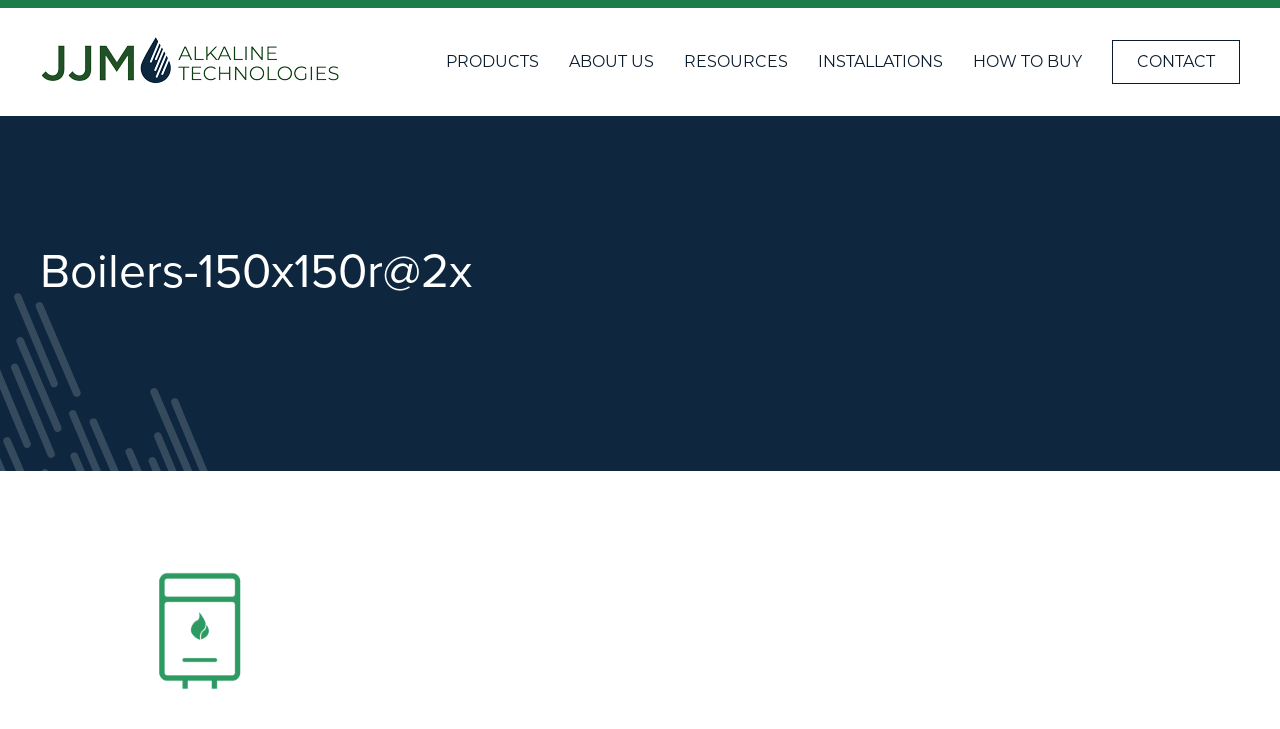

--- FILE ---
content_type: text/html; charset=UTF-8
request_url: https://jjm.staging.brighthost.ca/products/ph-power-pellets-refills/boilers-150x150r2x/
body_size: 9013
content:
<!DOCTYPE html>
<html>
	<head>
		<meta charset="UTF-8">
		<meta name="viewport" content="width=device-width, initial-scale=1">
		<meta http-equiv="content-type" content="text/html; charset=utf-8" />
<script type="text/javascript">
var gform;gform||(document.addEventListener("gform_main_scripts_loaded",function(){gform.scriptsLoaded=!0}),window.addEventListener("DOMContentLoaded",function(){gform.domLoaded=!0}),gform={domLoaded:!1,scriptsLoaded:!1,initializeOnLoaded:function(o){gform.domLoaded&&gform.scriptsLoaded?o():!gform.domLoaded&&gform.scriptsLoaded?window.addEventListener("DOMContentLoaded",o):document.addEventListener("gform_main_scripts_loaded",o)},hooks:{action:{},filter:{}},addAction:function(o,n,r,t){gform.addHook("action",o,n,r,t)},addFilter:function(o,n,r,t){gform.addHook("filter",o,n,r,t)},doAction:function(o){gform.doHook("action",o,arguments)},applyFilters:function(o){return gform.doHook("filter",o,arguments)},removeAction:function(o,n){gform.removeHook("action",o,n)},removeFilter:function(o,n,r){gform.removeHook("filter",o,n,r)},addHook:function(o,n,r,t,i){null==gform.hooks[o][n]&&(gform.hooks[o][n]=[]);var e=gform.hooks[o][n];null==i&&(i=n+"_"+e.length),gform.hooks[o][n].push({tag:i,callable:r,priority:t=null==t?10:t})},doHook:function(n,o,r){var t;if(r=Array.prototype.slice.call(r,1),null!=gform.hooks[n][o]&&((o=gform.hooks[n][o]).sort(function(o,n){return o.priority-n.priority}),o.forEach(function(o){"function"!=typeof(t=o.callable)&&(t=window[t]),"action"==n?t.apply(null,r):r[0]=t.apply(null,r)})),"filter"==n)return r[0]},removeHook:function(o,n,t,i){var r;null!=gform.hooks[o][n]&&(r=(r=gform.hooks[o][n]).filter(function(o,n,r){return!!(null!=i&&i!=o.tag||null!=t&&t!=o.priority)}),gform.hooks[o][n]=r)}});
</script>

		
						
		<title>Boilers-150x150r@2x | JJM Alkaline Technologies</title>

		<!-- All in One SEO 4.2.5.1 - aioseo.com -->
		<meta name="robots" content="noindex, nofollow, max-image-preview:large" />
		<link rel="canonical" href="https://jjm.staging.brighthost.ca/products/ph-power-pellets-refills/boilers-150x150r2x/" />
		<meta name="generator" content="All in One SEO (AIOSEO) 4.2.5.1 " />
		<script type="application/ld+json" class="aioseo-schema">
			{"@context":"https:\/\/schema.org","@graph":[{"@type":"BreadcrumbList","@id":"https:\/\/jjm.staging.brighthost.ca\/products\/ph-power-pellets-refills\/boilers-150x150r2x\/#breadcrumblist","itemListElement":[{"@type":"ListItem","@id":"https:\/\/jjm.staging.brighthost.ca\/#listItem","position":1,"item":{"@type":"WebPage","@id":"https:\/\/jjm.staging.brighthost.ca\/","name":"Home","description":"JJM Alkaline Technologies\u00ae is an industry leader in the design and manufacture of condensate neutralization products and solutions.","url":"https:\/\/jjm.staging.brighthost.ca\/"},"nextItem":"https:\/\/jjm.staging.brighthost.ca\/products\/ph-power-pellets-refills\/boilers-150x150r2x\/#listItem"},{"@type":"ListItem","@id":"https:\/\/jjm.staging.brighthost.ca\/products\/ph-power-pellets-refills\/boilers-150x150r2x\/#listItem","position":2,"item":{"@type":"WebPage","@id":"https:\/\/jjm.staging.brighthost.ca\/products\/ph-power-pellets-refills\/boilers-150x150r2x\/","name":"Boilers-150x150r@2x","url":"https:\/\/jjm.staging.brighthost.ca\/products\/ph-power-pellets-refills\/boilers-150x150r2x\/"},"previousItem":"https:\/\/jjm.staging.brighthost.ca\/#listItem"}]},{"@type":"Organization","@id":"https:\/\/jjm.staging.brighthost.ca\/#organization","name":"JJM Alkaline Technologies","url":"https:\/\/jjm.staging.brighthost.ca\/","logo":{"@type":"ImageObject","url":"https:\/\/jjm.staging.brighthost.ca\/wp-content\/uploads\/2020\/10\/Boilers-150x150r@2x.png","@id":"https:\/\/jjm.staging.brighthost.ca\/#organizationLogo"},"image":{"@id":"https:\/\/jjm.staging.brighthost.ca\/#organizationLogo"}},{"@type":"WebSite","@id":"https:\/\/jjm.staging.brighthost.ca\/#website","url":"https:\/\/jjm.staging.brighthost.ca\/","name":"JJM Alkaline Technologies","description":"The Green Solution for Neutralization","inLanguage":"en-US","publisher":{"@id":"https:\/\/jjm.staging.brighthost.ca\/#organization"}},{"@type":"ItemPage","@id":"https:\/\/jjm.staging.brighthost.ca\/products\/ph-power-pellets-refills\/boilers-150x150r2x\/#itempage","url":"https:\/\/jjm.staging.brighthost.ca\/products\/ph-power-pellets-refills\/boilers-150x150r2x\/","name":"Boilers-150x150r@2x | JJM Alkaline Technologies","inLanguage":"en-US","isPartOf":{"@id":"https:\/\/jjm.staging.brighthost.ca\/#website"},"breadcrumb":{"@id":"https:\/\/jjm.staging.brighthost.ca\/products\/ph-power-pellets-refills\/boilers-150x150r2x\/#breadcrumblist"},"author":"https:\/\/jjm.staging.brighthost.ca\/blog\/author\/kyle\/#author","creator":"https:\/\/jjm.staging.brighthost.ca\/blog\/author\/kyle\/#author","datePublished":"2020-10-22T16:29:02+00:00","dateModified":"2022-10-12T17:55:58+00:00"}]}
		</script>
		<!-- All in One SEO -->

<link rel='dns-prefetch' href='//www.google.com' />
<link rel='dns-prefetch' href='//js.hs-scripts.com' />
<link rel='dns-prefetch' href='//use.typekit.net' />
<link rel='dns-prefetch' href='//s.w.org' />
		<script type="text/javascript">
			window._wpemojiSettings = {"baseUrl":"https:\/\/s.w.org\/images\/core\/emoji\/13.0.1\/72x72\/","ext":".png","svgUrl":"https:\/\/s.w.org\/images\/core\/emoji\/13.0.1\/svg\/","svgExt":".svg","source":{"concatemoji":"https:\/\/jjm.staging.brighthost.ca\/wp-includes\/js\/wp-emoji-release.min.js?ver=5.7.1"}};
			!function(e,a,t){var n,r,o,i=a.createElement("canvas"),p=i.getContext&&i.getContext("2d");function s(e,t){var a=String.fromCharCode;p.clearRect(0,0,i.width,i.height),p.fillText(a.apply(this,e),0,0);e=i.toDataURL();return p.clearRect(0,0,i.width,i.height),p.fillText(a.apply(this,t),0,0),e===i.toDataURL()}function c(e){var t=a.createElement("script");t.src=e,t.defer=t.type="text/javascript",a.getElementsByTagName("head")[0].appendChild(t)}for(o=Array("flag","emoji"),t.supports={everything:!0,everythingExceptFlag:!0},r=0;r<o.length;r++)t.supports[o[r]]=function(e){if(!p||!p.fillText)return!1;switch(p.textBaseline="top",p.font="600 32px Arial",e){case"flag":return s([127987,65039,8205,9895,65039],[127987,65039,8203,9895,65039])?!1:!s([55356,56826,55356,56819],[55356,56826,8203,55356,56819])&&!s([55356,57332,56128,56423,56128,56418,56128,56421,56128,56430,56128,56423,56128,56447],[55356,57332,8203,56128,56423,8203,56128,56418,8203,56128,56421,8203,56128,56430,8203,56128,56423,8203,56128,56447]);case"emoji":return!s([55357,56424,8205,55356,57212],[55357,56424,8203,55356,57212])}return!1}(o[r]),t.supports.everything=t.supports.everything&&t.supports[o[r]],"flag"!==o[r]&&(t.supports.everythingExceptFlag=t.supports.everythingExceptFlag&&t.supports[o[r]]);t.supports.everythingExceptFlag=t.supports.everythingExceptFlag&&!t.supports.flag,t.DOMReady=!1,t.readyCallback=function(){t.DOMReady=!0},t.supports.everything||(n=function(){t.readyCallback()},a.addEventListener?(a.addEventListener("DOMContentLoaded",n,!1),e.addEventListener("load",n,!1)):(e.attachEvent("onload",n),a.attachEvent("onreadystatechange",function(){"complete"===a.readyState&&t.readyCallback()})),(n=t.source||{}).concatemoji?c(n.concatemoji):n.wpemoji&&n.twemoji&&(c(n.twemoji),c(n.wpemoji)))}(window,document,window._wpemojiSettings);
		</script>
		<style type="text/css">
img.wp-smiley,
img.emoji {
	display: inline !important;
	border: none !important;
	box-shadow: none !important;
	height: 1em !important;
	width: 1em !important;
	margin: 0 .07em !important;
	vertical-align: -0.1em !important;
	background: none !important;
	padding: 0 !important;
}
</style>
	<link rel='stylesheet' id='wp-block-library-css'  href='https://jjm.staging.brighthost.ca/wp-includes/css/dist/block-library/style.min.css?ver=5.7.1' type='text/css' media='all' />
<link rel='stylesheet' id='ctct_form_styles-css'  href='https://jjm.staging.brighthost.ca/wp-content/plugins/constant-contact-forms/assets/css/style.css?ver=1.11.0' type='text/css' media='all' />
<link rel='stylesheet' id='wpsl-styles-css'  href='https://jjm.staging.brighthost.ca/wp-content/plugins/wp-store-locator/css/styles.min.css?ver=2.2.234' type='text/css' media='all' />
<link rel='stylesheet' id='typekit_fonts-css'  href='https://use.typekit.net/btz2mwd.css?ver=5.7.1' type='text/css' media='all' />
<link rel='stylesheet' id='venta_theme_style-css'  href='https://jjm.staging.brighthost.ca/wp-content/themes/venta-marketing-theme/includes/css/main.css?ver=5.7.1' type='text/css' media='all' />
<link rel='stylesheet' id='theme_style-css'  href='https://jjm.staging.brighthost.ca/wp-content/themes/venta-marketing-theme/style.css?ver=5.7.1' type='text/css' media='all' />
<link rel='stylesheet' id='gca-column-styles-css'  href='https://jjm.staging.brighthost.ca/wp-content/plugins/genesis-columns-advanced/css/gca-column-styles.css?ver=5.7.1' type='text/css' media='all' />
<link rel='stylesheet' id='stylesheet-css'  href='https://jjm.staging.brighthost.ca/wp-content/themes/venta-marketing-theme/includes/css/main.css?ver=1674759612' type='text/css' media='all' />
<script type='text/javascript' src='https://jjm.staging.brighthost.ca/wp-includes/js/jquery/jquery.min.js?ver=3.5.1' id='jquery-core-js'></script>
<script type='text/javascript' src='https://jjm.staging.brighthost.ca/wp-includes/js/jquery/jquery-migrate.min.js?ver=3.3.2' id='jquery-migrate-js'></script>
<link rel="https://api.w.org/" href="https://jjm.staging.brighthost.ca/wp-json/" /><link rel="alternate" type="application/json" href="https://jjm.staging.brighthost.ca/wp-json/wp/v2/media/1783" /><link rel="EditURI" type="application/rsd+xml" title="RSD" href="https://jjm.staging.brighthost.ca/xmlrpc.php?rsd" />
<link rel="wlwmanifest" type="application/wlwmanifest+xml" href="https://jjm.staging.brighthost.ca/wp-includes/wlwmanifest.xml" /> 
<meta name="generator" content="WordPress 5.7.1" />
<link rel='shortlink' href='https://jjm.staging.brighthost.ca/?p=1783' />
<link rel="alternate" type="application/json+oembed" href="https://jjm.staging.brighthost.ca/wp-json/oembed/1.0/embed?url=https%3A%2F%2Fjjm.staging.brighthost.ca%2Fproducts%2Fph-power-pellets-refills%2Fboilers-150x150r2x%2F" />
<link rel="alternate" type="text/xml+oembed" href="https://jjm.staging.brighthost.ca/wp-json/oembed/1.0/embed?url=https%3A%2F%2Fjjm.staging.brighthost.ca%2Fproducts%2Fph-power-pellets-refills%2Fboilers-150x150r2x%2F&#038;format=xml" />
<meta name="generator" content="Site Kit by Google 1.39.0" /><!-- HFCM by 99 Robots - Snippet # 1: Tag Manager - Header -->
<!-- Google Tag Manager -->
<script>(function(w,d,s,l,i){w[l]=w[l]||[];w[l].push({'gtm.start':
new Date().getTime(),event:'gtm.js'});var f=d.getElementsByTagName(s)[0],
j=d.createElement(s),dl=l!='dataLayer'?'&l='+l:'';j.async=true;j.src=
'https://www.googletagmanager.com/gtm.js?id='+i+dl;f.parentNode.insertBefore(j,f);
})(window,document,'script','dataLayer','GTM-5SRTMLR');</script>
<!-- End Google Tag Manager -->
<!-- /end HFCM by 99 Robots -->
			<!-- DO NOT COPY THIS SNIPPET! Start of Page Analytics Tracking for HubSpot WordPress plugin v8.11.72-->
			<script type="text/javascript">
				var _hsq = _hsq || [];
				_hsq.push(["setContentId", "blog-post"]);
			</script>
			<!-- DO NOT COPY THIS SNIPPET! End of Page Analytics Tracking for HubSpot WordPress plugin -->
						<script>
				(function() {
					var hbspt = window.hbspt = window.hbspt || {};
					hbspt.forms = hbspt.forms || {};
					hbspt._wpFormsQueue = [];
					hbspt.enqueueForm = function(formDef) {
						if (hbspt.forms && hbspt.forms.create) {
							hbspt.forms.create(formDef);
						} else {
							hbspt._wpFormsQueue.push(formDef);
						}
					};
					if (!window.hbspt.forms.create) {
						Object.defineProperty(window.hbspt.forms, 'create', {
							configurable: true,
							get: function() {
								return hbspt._wpCreateForm;
							},
							set: function(value) {
								hbspt._wpCreateForm = value;
								while (hbspt._wpFormsQueue.length) {
									var formDef = hbspt._wpFormsQueue.shift();
									if (!document.currentScript) {
										var formScriptId = 'leadin-forms-v2-js';
										hubspot.utils.currentScript = document.getElementById(formScriptId);
									}
									hbspt._wpCreateForm.call(hbspt.forms, formDef);
								}
							},
						});
					}
				})();
			</script>
		<link rel="icon" href="https://jjm.staging.brighthost.ca/wp-content/uploads/2020/05/cropped-JJM-fav-icon-32x32.png" sizes="32x32" />
<link rel="icon" href="https://jjm.staging.brighthost.ca/wp-content/uploads/2020/05/cropped-JJM-fav-icon-192x192.png" sizes="192x192" />
<link rel="apple-touch-icon" href="https://jjm.staging.brighthost.ca/wp-content/uploads/2020/05/cropped-JJM-fav-icon-180x180.png" />
<meta name="msapplication-TileImage" content="https://jjm.staging.brighthost.ca/wp-content/uploads/2020/05/cropped-JJM-fav-icon-270x270.png" />
		<style type="text/css" id="wp-custom-css">
			section.footer-cta {
	display: none !important;
}

.page-id-227 section.footer-cta {
	display: block !important;
}


.post-type-archive-faqs section.footer-cta {
	display: block !important;
}

.installations-section .inset .section-header .link-wrapper {
	display: none !important;
}


.page-id-254 main.main-page-wrapper>.page-content-wrapper>.page-content {
	padding-top: 80px;
	padding-bottom: 80px;
}


.page-id-254 .page-content-wrapper .page-content {
	margin-bottom: 0px !important;
}

#menu-item-183:hover {
    background: #0E273F;
	  transition: all .16s linear;
	  color: white;
}

.company-timeline {
	margin-bottom: 100px !important;
}

html {
	scroll-behavior: smooth;
}

h3.gform_title {
	font-size: 1.9em !important;
}


.post-type-archive-testimonials .white-side {
	padding-left: 100px !important;
}

.page-id-355 .white-side{
	padding-left: 100px !important;
}

.post-type-archive-resources .white-side {
	padding-left: 100px !important;
}

.page-id-158 .white-side {
	padding-left: 100px !important;
}

.page-id-18 .white-side {
	padding-left: 100px !important;
}

.page-id-181 .white-side {
	padding-left: 100px !important;
}

.wpsl_stores-template-default .white-side {
	padding-left: 100px !important;
}

table, th, td {
  border: 1px solid #0A1C2D;
  border-collapse: collapse;
}

table {
	width: 100%;
}

td {
	padding-left: 5px;
}


.installations-section .inset .section-header{
	max-width: 1000px !important;
}

.gform_widget {
	width: 100% !important;
	max-width: none !important;
}
footer.site-footer .footer-widget a {
	color: white !important;
}

.jjm-btn.alt.white {color: white;}		</style>
		</head>
	<body class="attachment attachment-template-default single single-attachment postid-1783 attachmentid-1783 attachment-png ctct-venta-marketing-theme" ><header class='site-header'><div class='header-inset'><div class='website-logo'><a href="https://jjm.staging.brighthost.ca"><img src='https://jjm.staging.brighthost.ca/wp-content/uploads/2020/06/JJM-Alkaline-Technologies-Header-Logo-3.png' alt='JJM Alkaline Technologies'/></a></div><div class="header-menu-wrapper"><a id="mobile-active" href="#"><i class="far fa-fw fa-bars"></i><i class="far fa-fw fa-times"></i></a><ul id="menu-main-menu" class="main-navigation"><li id="menu-item-211" class="menu-item menu-item-type-post_type_archive menu-item-object-products menu-item-has-children menu-item-211"><a href="https://jjm.staging.brighthost.ca/products/">Products</a><a href='#' class='go-back'>MENU</a><div class='sub-menu-wrap'><ul class='sub-menu'>
<li id="menu-item-521" class="menu-item menu-item-type-custom menu-item-object-custom menu-item-521"><a href="/product-category/cbm-series-inline-tubes/">CBM-Series</a></li><li id="menu-item-522" class="menu-item menu-item-type-custom menu-item-object-custom menu-item-522"><a href="/product-category/jm-series-inline-tubes/">JM-Series</a></li><li id="menu-item-523" class="menu-item menu-item-type-custom menu-item-object-custom menu-item-523"><a href="/product-category/nb-series-tanks/">NB-Series</a></li><li id="menu-item-524" class="menu-item menu-item-type-custom menu-item-object-custom menu-item-524"><a href="/product-category/nbt-series-tanks/">NBT-Series</a></li><li id="menu-item-525" class="menu-item menu-item-type-custom menu-item-object-custom menu-item-525"><a href="/product-category/vertical-mount-canisters/">V-Series</a></li><li id="menu-item-399" class="menu-item menu-item-type-custom menu-item-object-custom menu-item-399"><a href="/ph-power-pellets-refills/">pH Power Pellets® Refills</a></li><li id="menu-item-526" class="menu-item menu-item-type-post_type_archive menu-item-object-products menu-item-526"><a href="https://jjm.staging.brighthost.ca/products/">All Products</a></li></ul></div>
</li><li id="menu-item-229" class="menu-item menu-item-type-post_type menu-item-object-page menu-item-has-children menu-item-229"><a href="https://jjm.staging.brighthost.ca/about-us/">About Us</a><a href='#' class='go-back'>MENU</a><div class='sub-menu-wrap'><ul class='sub-menu'>
<li id="menu-item-401" class="menu-item menu-item-type-post_type menu-item-object-page menu-item-401"><a href="https://jjm.staging.brighthost.ca/about-us/">The Company</a></li><li id="menu-item-402" class="menu-item menu-item-type-custom menu-item-object-custom menu-item-402"><a href="/testimonials/">Testimonials</a></li><li id="menu-item-432" class="menu-item menu-item-type-custom menu-item-object-custom menu-item-432"><a href="/jjm-news-announcements/">JJM News</a></li></ul></div>
</li><li id="menu-item-168" class="menu-item menu-item-type-post_type_archive menu-item-object-resources menu-item-has-children menu-item-168"><a href="https://jjm.staging.brighthost.ca/resources/">Resources</a><a href='#' class='go-back'>MENU</a><div class='sub-menu-wrap'><ul class='sub-menu'>
<li id="menu-item-400" class="menu-item menu-item-type-custom menu-item-object-custom menu-item-400"><a href="/faqs/">FAQ</a></li><li id="menu-item-398" class="menu-item menu-item-type-custom menu-item-object-custom menu-item-398"><a href="/register-your-product/">Register Your Product</a></li><li id="menu-item-367" class="menu-item menu-item-type-post_type menu-item-object-page menu-item-367"><a href="https://jjm.staging.brighthost.ca/sizing-a-neutralizer/">Sizing A Neutralizer</a></li><li id="menu-item-396" class="menu-item menu-item-type-custom menu-item-object-custom menu-item-396"><a href="/resources/">Information Materials</a></li><li id="menu-item-1569" class="menu-item menu-item-type-custom menu-item-object-custom menu-item-1569"><a href="/content-hub/">Alkaline Academy</a></li></ul></div>
</li><li id="menu-item-586" class="menu-item menu-item-type-custom menu-item-object-custom menu-item-has-children menu-item-586"><a href="/residential-installations/">Installations</a><a href='#' class='go-back'>MENU</a><div class='sub-menu-wrap'><ul class='sub-menu'>
<li id="menu-item-403" class="menu-item menu-item-type-post_type menu-item-object-page menu-item-403"><a href="https://jjm.staging.brighthost.ca/residential-installations/">Residential</a></li><li id="menu-item-441" class="menu-item menu-item-type-post_type menu-item-object-page menu-item-441"><a href="https://jjm.staging.brighthost.ca/commercial-installations/">Commercial</a></li></ul></div>
</li><li id="menu-item-256" class="menu-item menu-item-type-post_type menu-item-object-page menu-item-256"><a href="https://jjm.staging.brighthost.ca/how-to-buy/">How To Buy</a></li><li id="menu-item-183" class="button menu-item menu-item-type-post_type menu-item-object-page menu-item-183"><a href="https://jjm.staging.brighthost.ca/contact-jjm/">Contact</a></li></ul></div></div>			
		</header><main class='main-page-wrapper default-page'><div class="page-header"><div class='accent'></div><div class='inset'><div class='insert'><div class='text'><h3></h3><h1 class="feature-text">Boilers-150x150r@2x</h1></div><div class='excerpt'><div class='wsywig-content'></div></div></div></div></div><div class='page-content-wrapper'><div class='page-content'><div class='wsywig-content'><p class="attachment"><a href='https://jjm.staging.brighthost.ca/wp-content/uploads/2020/10/Boilers-150x150r@2x.png'><img width="120" height="120" src="https://jjm.staging.brighthost.ca/wp-content/uploads/2020/10/Boilers-150x150r@2x.png" class="attachment-medium size-medium" alt="" loading="lazy" /></a></p>
</div></div></div></main><footer class='site-footer'><div class='inset'><div class='footer-top'><div class='footer-logo'><a href="https://jjm.staging.brighthost.ca"><img src='https://jjm.staging.brighthost.ca/wp-content/uploads/2020/06/JJM-logo-Primary-Footer.png' alt='JJM Alkaline Technologies'/></a></div><div class='footer-widget form'><aside id="gform_widget-5" class="widget gform_widget"><h3 class="widget-title">Contact Us</h3><link rel='stylesheet' id='gforms_reset_css-css'  href='https://jjm.staging.brighthost.ca/wp-content/plugins/gravityforms/legacy/css/formreset.min.css?ver=2.5.15' type='text/css' media='all' />
<link rel='stylesheet' id='gforms_formsmain_css-css'  href='https://jjm.staging.brighthost.ca/wp-content/plugins/gravityforms/legacy/css/formsmain.min.css?ver=2.5.15' type='text/css' media='all' />
<link rel='stylesheet' id='gforms_ready_class_css-css'  href='https://jjm.staging.brighthost.ca/wp-content/plugins/gravityforms/legacy/css/readyclass.min.css?ver=2.5.15' type='text/css' media='all' />
<link rel='stylesheet' id='gforms_browsers_css-css'  href='https://jjm.staging.brighthost.ca/wp-content/plugins/gravityforms/legacy/css/browsers.min.css?ver=2.5.15' type='text/css' media='all' />
<script type='text/javascript' src='https://jjm.staging.brighthost.ca/wp-includes/js/dist/vendor/wp-polyfill.min.js?ver=7.4.4' id='wp-polyfill-js'></script>
<script type='text/javascript' id='wp-polyfill-js-after'>
( 'fetch' in window ) || document.write( '<script src="https://jjm.staging.brighthost.ca/wp-includes/js/dist/vendor/wp-polyfill-fetch.min.js?ver=3.0.0"></scr' + 'ipt>' );( document.contains ) || document.write( '<script src="https://jjm.staging.brighthost.ca/wp-includes/js/dist/vendor/wp-polyfill-node-contains.min.js?ver=3.42.0"></scr' + 'ipt>' );( window.DOMRect ) || document.write( '<script src="https://jjm.staging.brighthost.ca/wp-includes/js/dist/vendor/wp-polyfill-dom-rect.min.js?ver=3.42.0"></scr' + 'ipt>' );( window.URL && window.URL.prototype && window.URLSearchParams ) || document.write( '<script src="https://jjm.staging.brighthost.ca/wp-includes/js/dist/vendor/wp-polyfill-url.min.js?ver=3.6.4"></scr' + 'ipt>' );( window.FormData && window.FormData.prototype.keys ) || document.write( '<script src="https://jjm.staging.brighthost.ca/wp-includes/js/dist/vendor/wp-polyfill-formdata.min.js?ver=3.0.12"></scr' + 'ipt>' );( Element.prototype.matches && Element.prototype.closest ) || document.write( '<script src="https://jjm.staging.brighthost.ca/wp-includes/js/dist/vendor/wp-polyfill-element-closest.min.js?ver=2.0.2"></scr' + 'ipt>' );( 'objectFit' in document.documentElement.style ) || document.write( '<script src="https://jjm.staging.brighthost.ca/wp-includes/js/dist/vendor/wp-polyfill-object-fit.min.js?ver=2.3.4"></scr' + 'ipt>' );
</script>
<script type='text/javascript' src='https://jjm.staging.brighthost.ca/wp-includes/js/dist/dom-ready.min.js?ver=eb19f7980f0268577acb5c2da5457de3' id='wp-dom-ready-js'></script>
<script type='text/javascript' src='https://jjm.staging.brighthost.ca/wp-includes/js/dist/hooks.min.js?ver=50e23bed88bcb9e6e14023e9961698c1' id='wp-hooks-js'></script>
<script type='text/javascript' src='https://jjm.staging.brighthost.ca/wp-includes/js/dist/i18n.min.js?ver=db9a9a37da262883343e941c3731bc67' id='wp-i18n-js'></script>
<script type='text/javascript' id='wp-i18n-js-after'>
wp.i18n.setLocaleData( { 'text direction\u0004ltr': [ 'ltr' ] } );
</script>
<script type='text/javascript' id='wp-a11y-js-translations'>
( function( domain, translations ) {
	var localeData = translations.locale_data[ domain ] || translations.locale_data.messages;
	localeData[""].domain = domain;
	wp.i18n.setLocaleData( localeData, domain );
} )( "default", { "locale_data": { "messages": { "": {} } } } );
</script>
<script type='text/javascript' src='https://jjm.staging.brighthost.ca/wp-includes/js/dist/a11y.min.js?ver=5e00de7a43b31bbb9eaf685f089a3903' id='wp-a11y-js'></script>
<script type='text/javascript' defer='defer' src='https://jjm.staging.brighthost.ca/wp-content/plugins/gravityforms/js/jquery.json.min.js?ver=2.5.15' id='gform_json-js'></script>
<script type='text/javascript' id='gform_gravityforms-js-extra'>
/* <![CDATA[ */
var gform_i18n = {"datepicker":{"days":{"monday":"Mon","tuesday":"Tue","wednesday":"Wed","thursday":"Thu","friday":"Fri","saturday":"Sat","sunday":"Sun"},"months":{"january":"January","february":"February","march":"March","april":"April","may":"May","june":"June","july":"July","august":"August","september":"September","october":"October","november":"November","december":"December"},"firstDay":1,"iconText":"Select date"}};
var gf_global = {"gf_currency_config":{"name":"U.S. Dollar","symbol_left":"$","symbol_right":"","symbol_padding":"","thousand_separator":",","decimal_separator":".","decimals":2,"code":"USD"},"base_url":"https:\/\/jjm.staging.brighthost.ca\/wp-content\/plugins\/gravityforms","number_formats":[],"spinnerUrl":"https:\/\/jjm.staging.brighthost.ca\/wp-content\/plugins\/gravityforms\/images\/spinner.svg","strings":{"newRowAdded":"New row added.","rowRemoved":"Row removed","formSaved":"The form has been saved.  The content contains the link to return and complete the form."}};
/* ]]> */
</script>
<script type='text/javascript' defer='defer' src='https://jjm.staging.brighthost.ca/wp-content/plugins/gravityforms/js/gravityforms.min.js?ver=2.5.15' id='gform_gravityforms-js'></script>
<script type="text/javascript"></script>
                <div class='gf_browser_chrome gform_wrapper newsletter-signup_wrapper gform_legacy_markup_wrapper' id='gform_wrapper_1' ><form method='post' enctype='multipart/form-data'  id='gform_1' class='newsletter-signup gform_legacy_markup' action='/products/ph-power-pellets-refills/boilers-150x150r2x/' novalidate>
                        <div class='gform_body gform-body'><ul id='gform_fields_1' class='gform_fields top_label form_sublabel_below description_below'><li id="field_1_1" class="gfield gfield_contains_required field_sublabel_below field_description_below gfield_visibility_visible" ><label class='gfield_label' for='input_1_1' >Email<span class="gfield_required"><span class="gfield_required gfield_required_asterisk">*</span></span></label><div class='ginput_container ginput_container_email'>
                            <input name='input_1' id='input_1_1' type='email' value='' class='large' tabindex='1000'   aria-required="true" aria-invalid="false"  />
                        </div></li><li id="field_1_2" class="gfield gform_validation_container field_sublabel_below field_description_below gfield_visibility_visible" ><label class='gfield_label' for='input_1_2' >Comments</label><div class='ginput_container'><input name='input_2' id='input_1_2' type='text' value='' autocomplete='new-password'/></div><div class='gfield_description' id='gfield_description_1_2'>This field is for validation purposes and should be left unchanged.</div></li></ul></div>
        <div class='gform_footer top_label'> <input type='submit' id='gform_submit_button_1' class='gform_button button' value='Sign Up' tabindex='1001' onclick='if(window["gf_submitting_1"]){return false;}  if( !jQuery("#gform_1")[0].checkValidity || jQuery("#gform_1")[0].checkValidity()){window["gf_submitting_1"]=true;}  ' onkeypress='if( event.keyCode == 13 ){ if(window["gf_submitting_1"]){return false;} if( !jQuery("#gform_1")[0].checkValidity || jQuery("#gform_1")[0].checkValidity()){window["gf_submitting_1"]=true;}  jQuery("#gform_1").trigger("submit",[true]); }' /> 
            <input type='hidden' class='gform_hidden' name='is_submit_1' value='1' />
            <input type='hidden' class='gform_hidden' name='gform_submit' value='1' />
            
            <input type='hidden' class='gform_hidden' name='gform_unique_id' value='' />
            <input type='hidden' class='gform_hidden' name='state_1' value='WyJbXSIsIjQzMWRkYjAyMjM4ZDBmNWRlOTRmZTIzMTg3ZWEzNTcwIl0=' />
            <input type='hidden' class='gform_hidden' name='gform_target_page_number_1' id='gform_target_page_number_1' value='0' />
            <input type='hidden' class='gform_hidden' name='gform_source_page_number_1' id='gform_source_page_number_1' value='1' />
            <input type='hidden' name='gform_field_values' value='' />
            
        </div>
                        </form>
                        </div></aside><aside id="text-2" class="widget widget_text">			<div class="textwidget"><p>By submitting this form, you are consenting to receive marketing emails from: JJM Alkaline Technologies, 14 Coleman Ave, Westfield, MA, 01085, http://www.jjmalkalinetech.com. You can revoke your consent to receive emails at any time by using the SafeUnsubscribe® link, found at the bottom of every email. <a href="https://www.constantcontact.com/legal/service-provider" target="_blank" rel="noopener">Emails are serviced by Constant Contact</a>.</p>
</div>
		</aside></div></div><div class='footer-mid'><div class='insert'><div class='footer-address'><div class='wsywig-content'><p class="p1"><strong><span class="s1">Headquarters</span></strong></p>
<p>14 Coleman Avenue<br />
Suite 1<br />
Westfield, MA 01085</p>
</div><div class='social-media'><ul><li><a href="https://www.linkedin.com/company/jjm-alkaline-technologies" targete="_blank"><i class="fab fa-linkedin-in"></i></a></li></ul></div></div><div class='footer-widgets'><div class='insert'><div class='footer-widget'><aside id="nav_menu-2" class="widget widget_nav_menu"><h3 class="widget-title">Footer 1</h3><div class="menu-footer-one-container"><ul id="menu-footer-one" class="menu"><li id="menu-item-18" class="menu-item menu-item-type-custom menu-item-object-custom menu-item-18"><a href="/products/">Products</a></li>
<li id="menu-item-19" class="menu-item menu-item-type-custom menu-item-object-custom menu-item-19"><a href="/about-us/">About Us</a></li>
<li id="menu-item-390" class="menu-item menu-item-type-custom menu-item-object-custom menu-item-390"><a href="/jjm-news-announcements/">News</a></li>
<li id="menu-item-607" class="menu-item menu-item-type-custom menu-item-object-custom menu-item-607"><a href="/faqs/">FAQ</a></li>
</ul></div></aside></div><div class='footer-widget'><aside id="nav_menu-3" class="widget widget_nav_menu"><h3 class="widget-title">Footer 2</h3><div class="menu-footer-two-container"><ul id="menu-footer-two" class="menu"><li id="menu-item-595" class="menu-item menu-item-type-post_type menu-item-object-page menu-item-595"><a href="https://jjm.staging.brighthost.ca/residential-installations/">Residential Installations</a></li>
<li id="menu-item-594" class="menu-item menu-item-type-post_type menu-item-object-page menu-item-594"><a href="https://jjm.staging.brighthost.ca/commercial-installations/">Commercial Installations</a></li>
<li id="menu-item-24" class="menu-item menu-item-type-custom menu-item-object-custom menu-item-24"><a href="/ph-power-pellets-refills/">pH Power Pellets® Refills</a></li>
</ul></div></aside></div><div class='footer-widget'><aside id="nav_menu-4" class="widget widget_nav_menu"><h3 class="widget-title">Footer 3</h3><div class="menu-footer-three-container"><ul id="menu-footer-three" class="menu"><li id="menu-item-27" class="bold menu-item menu-item-type-custom menu-item-object-custom menu-item-27"><a href="/resources/">Informational Materials</a></li>
<li id="menu-item-28" class="bold menu-item menu-item-type-custom menu-item-object-custom menu-item-28"><a href="/register-your-product/">Register Your Product</a></li>
<li id="menu-item-391" class="bold menu-item menu-item-type-custom menu-item-object-custom menu-item-391"><a href="/how-to-buy/">How To Buy</a></li>
<li id="menu-item-392" class="menu-item menu-item-type-custom menu-item-object-custom menu-item-392"><a href="/contact-jjm/">Contact</a></li>
</ul></div></aside></div></div></div></div></div><div class='footer-end'><p>&copy;2026 JJM Alkaline Technologies. All Rights Reserved.</p></div></div></footer><!-- HFCM by 99 Robots - Snippet # 2: Tag Manager - Footer -->
<!-- Google Tag Manager (noscript) -->
<noscript><iframe src="https://www.googletagmanager.com/ns.html?id=GTM-5SRTMLR"
height="0" width="0" style="display:none;visibility:hidden"></iframe></noscript>
<!-- End Google Tag Manager (noscript) -->
<!-- /end HFCM by 99 Robots -->
<!-- Start of Async HubSpot Analytics Code -->
<script type="text/javascript">
(function(d,s,i,r) {
if (d.getElementById(i)){return;}
var n=d.createElement(s),e=d.getElementsByTagName(s)[0];
n.id=i;n.src='//js.hs-analytics.net/analytics/'+(Math.ceil(new Date()/r)*r)+'/2660145.js';
e.parentNode.insertBefore(n, e);
})(document,"script","hs-analytics",300000);
</script>
<!-- End of Async HubSpot Analytics Code -->
<script type='text/javascript' src='https://jjm.staging.brighthost.ca/wp-content/plugins/constant-contact-forms/assets/js/ctct-plugin-recaptcha-v2.min.js?ver=1.11.0' id='recaptcha-v2-js'></script>
<script async="async" defer type='text/javascript' src='//www.google.com/recaptcha/api.js?onload=renderReCaptcha&#038;render=explicit&#038;ver=1.11.0' id='recaptcha-lib-v2-js'></script>
<script type='text/javascript' src='https://jjm.staging.brighthost.ca/wp-content/plugins/constant-contact-forms/assets/js/ctct-plugin-frontend.min.js?ver=1.11.0' id='ctct_frontend_forms-js'></script>
<script type='text/javascript' id='leadin-script-loader-js-js-extra'>
/* <![CDATA[ */
var leadin_wordpress = {"userRole":"visitor","pageType":"post","leadinPluginVersion":"8.11.72"};
/* ]]> */
</script>
<script type='text/javascript' src='https://js.hs-scripts.com/7020848.js?integration=WordPress&#038;ver=8.11.72' async defer id='hs-script-loader'></script>
<script type='text/javascript' src='https://jjm.staging.brighthost.ca/wp-content/themes/venta-marketing-theme/includes/js/slick.min.js?ver=5.7.1' id='slick_js-js'></script>
<script type='text/javascript' src='https://jjm.staging.brighthost.ca/wp-content/themes/venta-marketing-theme/includes/js/lightbox.min.js?ver=5.7.1' id='lightbox_js-js'></script>
<script type='text/javascript' src='https://jjm.staging.brighthost.ca/wp-content/themes/venta-marketing-theme/includes/js/lity.min.js?ver=5.7.1' id='lity_scripts-js'></script>
<script type='text/javascript' src='https://jjm.staging.brighthost.ca/wp-content/themes/venta-marketing-theme/includes/js/ally.min.js?ver=5.7.1' id='ally_js-js'></script>
<script type='text/javascript' src='https://jjm.staging.brighthost.ca/wp-content/themes/venta-marketing-theme/includes/js/main.js?ver=1674759612' id='venta_theme_main_scripts-js'></script>
<script type='text/javascript' src='https://jjm.staging.brighthost.ca/wp-includes/js/wp-embed.min.js?ver=5.7.1' id='wp-embed-js'></script>
<script type="text/javascript">
gform.initializeOnLoaded( function() { jQuery(document).on('gform_post_render', function(event, formId, currentPage){if(formId == 1) {} } );jQuery(document).bind('gform_post_conditional_logic', function(event, formId, fields, isInit){} ) } );
</script>
<script type="text/javascript">
gform.initializeOnLoaded( function() { jQuery(document).trigger('gform_post_render', [1, 1]) } );
</script>
</body></html>


--- FILE ---
content_type: text/css
request_url: https://jjm.staging.brighthost.ca/wp-content/themes/venta-marketing-theme/style.css?ver=5.7.1
body_size: 138
content:
/*
Theme Name: Venta Made Theme - JJM
Author: Venta Marketing
Author URI: http://www.ventamarketing.com/
Description: Venta Made Theme - JJM
Version: 1.0
Text Domain: Theme
*/

--- FILE ---
content_type: application/javascript
request_url: https://jjm.staging.brighthost.ca/wp-content/themes/venta-marketing-theme/includes/js/main.js?ver=1674759612
body_size: 1740
content:
jQuery(document).ready(function(t){function e(e){if(e){t(e).attr("show",!0),t("html").addClass("modal-open");const s=document.documentElement.style.getPropertyValue("--scroll-y"),i=document.body;i.style.position="fixed",i.style.top="-"+s,t(e).show()}}function s(e){if(e){t(e).attr("show",!1).hide();const s=document.body,i=s.style.top;s.style.position="",s.style.top="",window.scrollTo(0,-1*parseInt(i||"0")),t("html").removeClass("modal-open")}}function i(){if(t(".btu-sidebar-slider").length){if("hidden"==t(".btu-sidebar-slider").css("overflow"))var e=!0;else var e=!1;e?$btuSliderTester||(t(".btu-sidebar-slider").slick({slidesToShow:1,slidesToScroll:1,autoplay:!0,arrows:!0}),$btuSliderTester=!0):$btuSliderTester&&(t(".btu-sidebar-slider").slick("unslick"),$btuSliderTester=!1)}}function l(){if(t(".testimonial-slider").length){if("hidden"==t(".testimonial-slider").css("overflow"))var e=!0;else var e=!1;e?o||(t(".testimonial-slider").slick({slidesToShow:1,slidesToScroll:1,autoplay:!0,arrows:!0}),o=!0):o&&(t(".testimonial-slider").slick("unslick"),o=!1)}}function a(){t(".product__related-products").length&&($relatedProductsSlider&&t(".product__related-products").slick("unslick"),t(".product__related-products").slick({slidesToShow:3,infinite:!1,slidesToScroll:3,arrows:!1,dots:!0,centerMode:!1,variableWidth:!0,focusOnSelect:!0,responsive:[{breakpoint:768,settings:{slidesToShow:1,slidesToScroll:1,centerMode:!0}},{breakpoint:1024,settings:{slidesToShow:1,slidesToScroll:2}},{breakpoint:1581,settings:{slidesToShow:2,slidesToScroll:2}}]}),$relatedProductsSlider=!0),t(".product__gallery > .gallery-focus").length&&t(".product__gallery > .gallery-focus").slick({slidesToShow:1,infinite:!0,slidesToScroll:1,arrows:!1,fade:!0,asNavFor:".product__gallery > .gallery-list"}),t(".product__gallery > .gallery-list").length&&t(".product__gallery > .gallery-list").slick({slidesToShow:3,infinite:!0,slidesToScroll:1,arrows:!0,asNavFor:".product__gallery > .gallery-focus",centerMode:!1,focusOnSelect:!0,responsive:[{breakpoint:400,settings:{slidesToShow:2}}]})}ally.style.focusWithin();t("a[href='#top']").click(function(){return t("html, body").animate({scrollTop:0},"slow"),!1}),t("a").on("click",function(e){t(this).hasClass("scroll-to")&&(e.preventDefault(),$here=t(this).attr("href"),t([document.documentElement,document.body]).animate({scrollTop:t($here).offset().top-25},2e3))}),t(document).on("keyup",".product__faqs .faq-question",function(e){13!==e.keyCode&&32!==e.keyCode||(e.preventDefault(),t(this).trigger("click"))}),t(document).on("keydown",".product__faqs .faq-question",function(t){32===t.keyCode&&t.preventDefault()}),t(window).on("scroll",function(){t(".modal").attr("show")||document.documentElement.style.setProperty("--scroll-y",window.scrollY+"px")}),t(document).on("click",".modal__header button",function(e){e.preventDefault(),s(t(this).parents(".modal"))}),t(document).on("click","button[data-modal]",function(s){s.preventDefault(),e(t(this).attr("data-modal"))}),t(".faq-question").on("click",function(e){t(this).hasClass("active")?(t(this).removeClass("active"),t(this).siblings(".faq-answer").slideUp(function(){t(this).removeClass("active"),t(this).attr("style","")})):(t(this).parents(".product__faqs").length&&(t(".faq-question.active").removeClass("active"),t(".faq-answer.active").slideUp(function(){t(this).removeClass("active"),t(this).attr("style","")})),t(this).addClass("active"),t(this).siblings(".faq-answer").slideDown(function(){t(this).addClass("active"),t(this).attr("style","")}))}),t(".group-title").on("click",function(e){t(this).hasClass("active")?(t(this).removeClass("active"),t(this).siblings(".group-content").slideUp(function(){t(this).removeClass("active"),t(this).attr("style","")})):(t(this).addClass("active"),t(this).siblings(".group-content").slideDown(function(){t(this).addClass("active"),t(this).attr("style","")}))}),t(".large-gallery-slider >.inset").length&&t(".large-gallery-slider >.inset").slick({infinite:!0,arrows:!1,dots:!0}),t(".home-products-slider").length&&t(".home-products-slider").slick({infinite:!0,prevArrow:"<button type='button' class='slick-prev pull-left'><i class='fal fa-chevron-circle-left' aria-hidden='true'></i></button>",nextArrow:"<button type='button' class='slick-next pull-right'><i class='fal fa-chevron-circle-right' aria-hidden='true'></i></button>"}),t(".home-customers-slider").length&&t(".home-customers-slider").slick({infinite:!0,arrows:!1,slidesToShow:5,autoplay:!0,responsive:[{breakpoint:1170,settings:{slidesToShow:4}},{breakpoint:980,settings:{slidesToShow:3}},{breakpoint:740,settings:{slidesToShow:2}},{breakpoint:540,settings:{slidesToShow:1}}]});var o=!1;$btuSliderTester=!1,$relatedProductsSlider=!1,l(),i(),a(),t(window).on("resize, orientationchange",function(){l(),i(),a()}),t(".product-images > .gallery-focus").length&&t(".product-images > .gallery-focus").slick({slidesToShow:1,infinite:!0,slidesToScroll:1,arrows:!1,fade:!0,asNavFor:".product-images > .gallery-list"}),t(".product-images > .gallery-list").length&&t(".product-images > .gallery-list").slick({slidesToShow:3,infinite:!0,slidesToScroll:1,arrows:!0,asNavFor:".product-images > .gallery-focus",centerMode:!1,focusOnSelect:!0,responsive:[{breakpoint:400,settings:{slidesToShow:2}}]})}),jQuery(document).ready(function(t){function e(e){t(".timeline-wrapper > .history-tabs > .tab-selector").each(function(){t(this).removeClass("active")}),t(".timeline-wrapper > .history-data > .tab-data").each(function(){t(this).hasClass("active")&&t(this).fadeOut(function(){t(this).removeClass("active"),t(this).attr("style","")})}),t(".timeline-wrapper > .history-tabs > .tab-selector[tab-id='"+e+"']").addClass("active"),t(".timeline-wrapper > .history-data > .tab-data[tab-id='"+e+"']").fadeIn(function(){t(this).addClass("active"),t(this).attr("style","")})}t("#mobile-active").on("click",function(e){e.preventDefault(),t(this).hasClass("active")?(t(this).removeClass("active"),t("#mobile-active + .main-navigation").fadeOut(function(){t(this).removeClass("active"),t(this).attr("style","")})):(t(this).addClass("active"),t("#mobile-active + .main-navigation").fadeIn(function(){t(this).addClass("active"),t(this).attr("style","")}))}),t(".main-navigation .menu-item > a ").on("click",function(e){t(this).parents(".main-navigation").hasClass("active")&&t(this).parent().hasClass("menu-item-has-children")&&(t(this).parent().hasClass("active")?t(this).hasClass("go-back")&&t(this).parent().toggleClass("active"):(e.preventDefault(),t(this).parent().toggleClass("active")))}),t("a").on("click",function(e){"#"==t(this).attr("href")&&e.preventDefault()}),t("#cat-toggle").on("click",function(e){e.preventDefault(),t(this).hasClass("active")?(t(this).removeClass("active"),t(this).siblings("ul").slideUp(function(){t(this).removeClass("active"),t(this).attr("style","")})):(t(this).addClass("active"),t(this).siblings("ul").slideDown(function(){t(this).addClass("active"),t(this).attr("style","")}))}),t(".category-wrapper > ul > li > a").on("click",function(){t(this).parents().parents().hasClass("active")&&(t(this).parents().parents().removeClass("active"),t(this).parents().parents().attr("style",""),t(this).parents().parents().siblings("#cat-toggle").removeClass("active"))}),t(".timeline-wrapper > .history-tabs > .tab-selector").on("click",function(s){s.preventDefault(),t(this).hasClass("active")||e(t(this).attr("tab-id"))})});